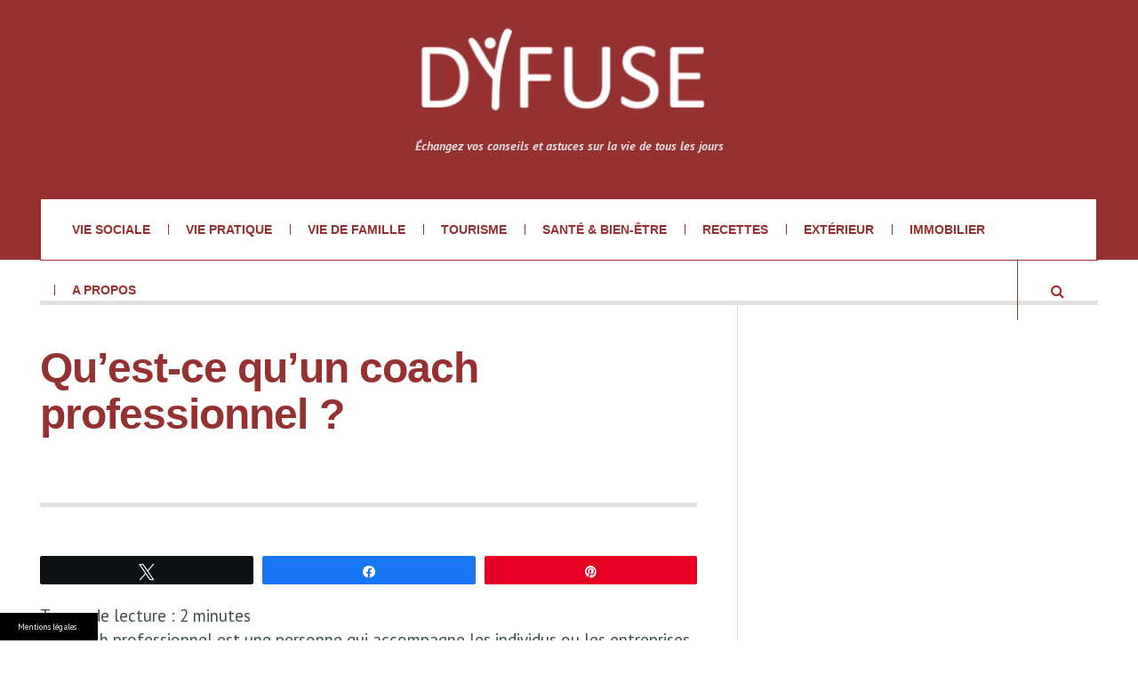

--- FILE ---
content_type: text/css
request_url: https://www.dyfuse.com/wp-content/themes/justwrite/assets/css/font-style4.css
body_size: 919
content:
body, .post-template-1 .details .detail em, .single-template-1 .details detail em, textarea, input, select, .about-share, .logo .description, .content-wrap .review-wrap-up, .content-wrap #review-statistics .review-wu-bars h3, .content-wrap .review-wu-bars span, .content-wrap #review-statistics .review-wrap-up .review-wu-right ul li, .comments-area #cwp-slider-comment .comment-form-meta-option label, .pl-info .details {
	/* Same Font - 'PT Sans', sans-serif */
	font-family: 'PT Sans', sans-serif;
}

.menu-main,  .browse-more, .sidebar-heading, .tabs-widget-navigation, .post-template-1 .title, .single-template-1 .title, .sidebar .social-btn, .ac-popular-posts .position, .ac-popular-posts .title, .ac-featured-posts .thumbnail .details .title, .ac-ad-title-300px, .posts-pagination .paging-wrap, .page-links-wrap .page-links, .comments-pagination .paging-wrap, .footer-credits .copyright, .browse-by-title, #wp-calendar tbody td, #wp-calendar thead th, #wp-calendar #prev, #wp-calendar #next, .single-content h1, .single-content h2, .single-content h3, .single-content h4, .single-content h5, .single-content h6, .comment-text h1, .comment-text h2, .comment-text h3, .comment-text h4, .comment-text h5, .comment-text h6, .ac-recent-posts .title, .sidebar #recentcomments li a, .slider .title, .about-share .title, .comments-title, .comment-main .vcard .fn, .comment-reply-title, .form-submit input[type=submit], .page-404 h1, .main-page-title, .menu-wrap .search-field, .menu-wrap .search-submit, .banner-small-title, .post-thumbnail .sticky-badge, .no-comments, .content-wrap #review-statistics .review-wrap-up .review-wu-right h2, .content-wrap #review-statistics h1, .content-wrap #review-statistics h2, .content-wrap #review-statistics h3, .content-wrap #review-statistics h4, .content-wrap #review-statistics h5, .content-wrap #review-statistics h6, .content-wrap  #review-statistics .cwp-review-percentage span, .content-wrap .cwp-item-price, .content-wrap .affiliate-button a span, .second-menu-wrap, .section-heading, .section-title, .section-col-title, .sc-popular-position, .section-title-2nd, .sa-months, .sp-social-list, .footer-widgets .social-btn, .logo, .footer-credits .blog-title, .pl-info .title { 
	/* Same Font - Arial, Helvetica, sans-serif */
	font-family: Arial, Helvetica, sans-serif;
}

.ac-featured-posts .category, .ac-recent-posts .category, .slider .details .info, .comments-number, .post-template-1 .details .detail, .single-template-1 .details, .detail, .ac-popular-posts .category, .ac-twitter-tweet-time, .post-template-1 .details .p-share .contents em, .sidebar #recentcomments a.url, .sidebar #recentcomments, .comments-title .comments-number, .comment-main .vcard .comm-edit, .comment-main .comment-reply-link, label, .s-sd, .sa-year, .s-info { 
	/* Same Font - Montserrat */
	font-family: 'Montserrat', sans-serif;
}

/* Custom styles */
.logo .description { line-height: 47px; }
.st-overlay .s-info { top: -25px; }
.col-large:not(.col-2x) .s-info { top: -26px; }
.section-title, .post-template-1 .title, .single-template-1 .title { letter-spacing: -0.02em; }
.section-title.st-wrapped.st-wrapped.st-small { line-height: 1.8; }